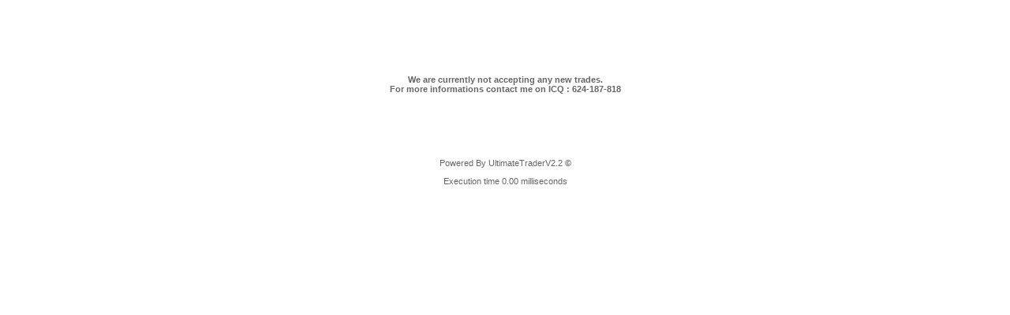

--- FILE ---
content_type: text/html
request_url: http://4hdporn.com/cgi-bin/signup.cgi
body_size: 743
content:
<html>
<head>
<meta http-equiv="Content-Type" content="text/html; charset=iso-8859-1" />
<title>UltimateTraderV2.2 - Trade Signup Closed</title>
<STYLE type="text/css">
BODY{FONT-SIZE: 8pt;COLOR: #666666;LINE-HEIGHT: normal;FONT-STYLE: normal;FONT-FAMILY: Arial, Helvetica, sans-serif;BACKGROUND-COLOR: #ffffff;margin-top: 0px;margin-bottom: 0px;}
TD{FONT-SIZE: 8pt;COLOR: #000000;LINE-HEIGHT: normal;FONT-STYLE: normal;FONT-FAMILY: Arial, Helvetica, sans-serif;}
.but {font-size: 10 px; font-weight: bold; font-family: Arial, Helvetica; background-color: #DDDDDD;  cursor : hand;}
a:link    {text-decoration: underline;}
a:active  {color:red;}
a:visited {text-decoration: underline;}
a:hover   {text-decoration: none; color:red;}
.style1 {color: #ffffff;font-weight: bold;font-size:12px;}
.stxt {color: #666666}
.btxt {color: #666666; font-weight: bold; }
body,td,th {color: #666666;}
</STYLE>
</head>
<body>
<div align="center">  <p align="center">&nbsp;</p>
  <p align="center">&nbsp;</p>
  <p align="center">&nbsp;</p>
  <p align="center">&nbsp;</p>
          <div align="center"><table width="450" border="0" cellspacing="1" cellpadding="3">
            <tr>
              <td><span class="btxt"><center> We are currently not accepting any new trades.<br>              For more informations contact me on ICQ : 624-187-818</center>
              </span></td>
            </tr>
           </table>
  <p align="center">&nbsp;</p>

  <p>&nbsp;</p>
  <p>&nbsp;</p>
  <p>Powered By UltimateTraderV2.2 <span class="btxt">&copy;</span></p><p>Execution time 0.00 milliseconds </p>
</center></div>
<p>&nbsp;</p>
<p>&nbsp;</p>
</body>
</html>
